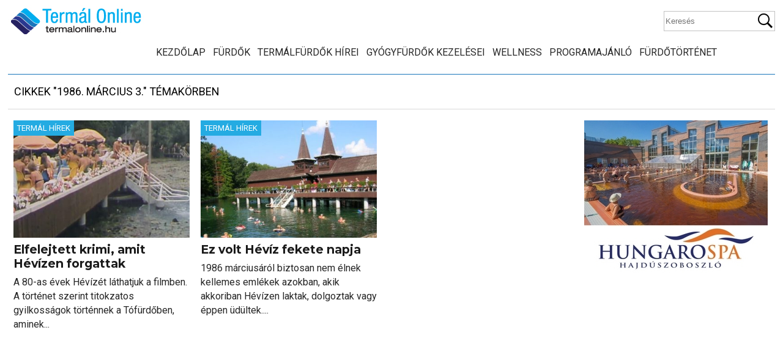

--- FILE ---
content_type: text/html; charset=UTF-8
request_url: https://termalonline.hu/tag/1986-marcius-3
body_size: 12693
content:
<!DOCTYPE html>
<!--[if IE 7 ]><html class="ie ie7" lang="hu"> <![endif]-->
<!--[if IE 8 ]><html class="ie ie8" lang="hu"> <![endif]-->
<!--[if (gte IE 9)|!(IE)]><!--><html lang="hu"> <!--<![endif]-->

<head>
<meta charset="utf-8">
<title>1986. március 3. - Termál Online</title>
 <meta name="viewport" content="width=device-width, initial-scale=1, minimum-scale=1">
 <meta http-equiv="X-UA-Compatible" content="IE=edge,chrome=1">
<meta http-equiv="Content-language" content="hu" />
<meta name="p:domain_verify" content="6e07c484f068e2ae06807117c52a70ee"/>
		<link rel="profile" href="http://gmpg.org/xfn/11" />
        <link rel="shortcut icon" href="https://termalonline.hu/wp-content/themes/termalonline2/images/favico.ico" type="image/x-icon" />
	<link href="https://fonts.googleapis.com/css?family=Roboto:400,700&amp;subset=latin-ext" rel="stylesheet">
	<link href="https://fonts.googleapis.com/css?family=Montserrat:400,700&amp;subset=latin-ext" rel="stylesheet"> 
<link rel="stylesheet" href="https://termalonline.hu/wp-content/themes/termalonline2/style.css" type="text/css" media="screen" />

	<!--[if lt IE 9]>
	<script src="http://html5shim.googlecode.com/svn/trunk/html5.js"></script>
		<link rel="stylesheet" href="ie.css" type="text/css" />
	<![endif]-->
 
		 
<!-- Search Engine Optimization by Rank Math - https://rankmath.com/ -->
<meta name="robots" content="follow, noindex"/>
<meta property="og:locale" content="hu_HU" />
<meta property="og:type" content="article" />
<meta property="og:title" content="1986. március 3. - Termál Online" />
<meta property="og:url" content="https://termalonline.hu/tag/1986-marcius-3" />
<meta property="og:site_name" content="Termál Online" />
<meta property="article:publisher" content="https://www.facebook.com/termalonline/" />
<meta name="twitter:card" content="summary_large_image" />
<meta name="twitter:title" content="1986. március 3. - Termál Online" />
<meta name="twitter:label1" content="Bejegyzések" />
<meta name="twitter:data1" content="2" />
<script type="application/ld+json" class="rank-math-schema">{"@context":"https://schema.org","@graph":[{"@type":"Organization","@id":"https://termalonline.hu/#organization","name":"Term\u00e1l Online","url":"https://termalonline.hu","sameAs":["https://www.facebook.com/termalonline/"],"logo":{"@type":"ImageObject","@id":"https://termalonline.hu/#logo","url":"https://termalonline.hu/wp-content/uploads/2013/06/termalonlinelogo.jpg","contentUrl":"https://termalonline.hu/wp-content/uploads/2013/06/termalonlinelogo.jpg","caption":"Term\u00e1l Online","inLanguage":"hu","width":"160","height":"160"},"openingHours":["Monday,Tuesday,Wednesday,Thursday,Friday,Saturday,Sunday 09:00-17:00"]},{"@type":"WebSite","@id":"https://termalonline.hu/#website","url":"https://termalonline.hu","name":"Term\u00e1l Online","publisher":{"@id":"https://termalonline.hu/#organization"},"inLanguage":"hu"},{"@type":"CollectionPage","@id":"https://termalonline.hu/tag/1986-marcius-3#webpage","url":"https://termalonline.hu/tag/1986-marcius-3","name":"1986. m\u00e1rcius 3. - Term\u00e1l Online","isPartOf":{"@id":"https://termalonline.hu/#website"},"inLanguage":"hu"}]}</script>
<!-- /Rank Math WordPress SEO plugin -->

<link rel="alternate" type="application/rss+xml" title="Termál Online &raquo; hírcsatorna" href="https://termalonline.hu/feed" />
<link rel="alternate" type="application/rss+xml" title="Termál Online &raquo; hozzászólás hírcsatorna" href="https://termalonline.hu/comments/feed" />
<link rel="alternate" type="application/rss+xml" title="Termál Online &raquo; 1986. március 3. címke hírcsatorna" href="https://termalonline.hu/tag/1986-marcius-3/feed" />
<style id='wp-img-auto-sizes-contain-inline-css' type='text/css'>
img:is([sizes=auto i],[sizes^="auto," i]){contain-intrinsic-size:3000px 1500px}
/*# sourceURL=wp-img-auto-sizes-contain-inline-css */
</style>

<link rel='stylesheet' id='tfg_style-css' href='https://termalonline.hu/wp-content/plugins/twitter-facebook-google-plusone-share/tfg_style.css?ver=6.9' type='text/css' media='all' />
<style id='wp-emoji-styles-inline-css' type='text/css'>

	img.wp-smiley, img.emoji {
		display: inline !important;
		border: none !important;
		box-shadow: none !important;
		height: 1em !important;
		width: 1em !important;
		margin: 0 0.07em !important;
		vertical-align: -0.1em !important;
		background: none !important;
		padding: 0 !important;
	}
/*# sourceURL=wp-emoji-styles-inline-css */
</style>
<link rel='stylesheet' id='wp-block-library-css' href='https://termalonline.hu/wp-includes/css/dist/block-library/style.min.css?ver=6.9' type='text/css' media='all' />
<style id='wp-block-list-inline-css' type='text/css'>
ol,ul{box-sizing:border-box}:root :where(.wp-block-list.has-background){padding:1.25em 2.375em}
/*# sourceURL=https://termalonline.hu/wp-includes/blocks/list/style.min.css */
</style>
<style id='global-styles-inline-css' type='text/css'>
:root{--wp--preset--aspect-ratio--square: 1;--wp--preset--aspect-ratio--4-3: 4/3;--wp--preset--aspect-ratio--3-4: 3/4;--wp--preset--aspect-ratio--3-2: 3/2;--wp--preset--aspect-ratio--2-3: 2/3;--wp--preset--aspect-ratio--16-9: 16/9;--wp--preset--aspect-ratio--9-16: 9/16;--wp--preset--color--black: #000000;--wp--preset--color--cyan-bluish-gray: #abb8c3;--wp--preset--color--white: #ffffff;--wp--preset--color--pale-pink: #f78da7;--wp--preset--color--vivid-red: #cf2e2e;--wp--preset--color--luminous-vivid-orange: #ff6900;--wp--preset--color--luminous-vivid-amber: #fcb900;--wp--preset--color--light-green-cyan: #7bdcb5;--wp--preset--color--vivid-green-cyan: #00d084;--wp--preset--color--pale-cyan-blue: #8ed1fc;--wp--preset--color--vivid-cyan-blue: #0693e3;--wp--preset--color--vivid-purple: #9b51e0;--wp--preset--gradient--vivid-cyan-blue-to-vivid-purple: linear-gradient(135deg,rgb(6,147,227) 0%,rgb(155,81,224) 100%);--wp--preset--gradient--light-green-cyan-to-vivid-green-cyan: linear-gradient(135deg,rgb(122,220,180) 0%,rgb(0,208,130) 100%);--wp--preset--gradient--luminous-vivid-amber-to-luminous-vivid-orange: linear-gradient(135deg,rgb(252,185,0) 0%,rgb(255,105,0) 100%);--wp--preset--gradient--luminous-vivid-orange-to-vivid-red: linear-gradient(135deg,rgb(255,105,0) 0%,rgb(207,46,46) 100%);--wp--preset--gradient--very-light-gray-to-cyan-bluish-gray: linear-gradient(135deg,rgb(238,238,238) 0%,rgb(169,184,195) 100%);--wp--preset--gradient--cool-to-warm-spectrum: linear-gradient(135deg,rgb(74,234,220) 0%,rgb(151,120,209) 20%,rgb(207,42,186) 40%,rgb(238,44,130) 60%,rgb(251,105,98) 80%,rgb(254,248,76) 100%);--wp--preset--gradient--blush-light-purple: linear-gradient(135deg,rgb(255,206,236) 0%,rgb(152,150,240) 100%);--wp--preset--gradient--blush-bordeaux: linear-gradient(135deg,rgb(254,205,165) 0%,rgb(254,45,45) 50%,rgb(107,0,62) 100%);--wp--preset--gradient--luminous-dusk: linear-gradient(135deg,rgb(255,203,112) 0%,rgb(199,81,192) 50%,rgb(65,88,208) 100%);--wp--preset--gradient--pale-ocean: linear-gradient(135deg,rgb(255,245,203) 0%,rgb(182,227,212) 50%,rgb(51,167,181) 100%);--wp--preset--gradient--electric-grass: linear-gradient(135deg,rgb(202,248,128) 0%,rgb(113,206,126) 100%);--wp--preset--gradient--midnight: linear-gradient(135deg,rgb(2,3,129) 0%,rgb(40,116,252) 100%);--wp--preset--font-size--small: 13px;--wp--preset--font-size--medium: 20px;--wp--preset--font-size--large: 36px;--wp--preset--font-size--x-large: 42px;--wp--preset--spacing--20: 0.44rem;--wp--preset--spacing--30: 0.67rem;--wp--preset--spacing--40: 1rem;--wp--preset--spacing--50: 1.5rem;--wp--preset--spacing--60: 2.25rem;--wp--preset--spacing--70: 3.38rem;--wp--preset--spacing--80: 5.06rem;--wp--preset--shadow--natural: 6px 6px 9px rgba(0, 0, 0, 0.2);--wp--preset--shadow--deep: 12px 12px 50px rgba(0, 0, 0, 0.4);--wp--preset--shadow--sharp: 6px 6px 0px rgba(0, 0, 0, 0.2);--wp--preset--shadow--outlined: 6px 6px 0px -3px rgb(255, 255, 255), 6px 6px rgb(0, 0, 0);--wp--preset--shadow--crisp: 6px 6px 0px rgb(0, 0, 0);}:where(.is-layout-flex){gap: 0.5em;}:where(.is-layout-grid){gap: 0.5em;}body .is-layout-flex{display: flex;}.is-layout-flex{flex-wrap: wrap;align-items: center;}.is-layout-flex > :is(*, div){margin: 0;}body .is-layout-grid{display: grid;}.is-layout-grid > :is(*, div){margin: 0;}:where(.wp-block-columns.is-layout-flex){gap: 2em;}:where(.wp-block-columns.is-layout-grid){gap: 2em;}:where(.wp-block-post-template.is-layout-flex){gap: 1.25em;}:where(.wp-block-post-template.is-layout-grid){gap: 1.25em;}.has-black-color{color: var(--wp--preset--color--black) !important;}.has-cyan-bluish-gray-color{color: var(--wp--preset--color--cyan-bluish-gray) !important;}.has-white-color{color: var(--wp--preset--color--white) !important;}.has-pale-pink-color{color: var(--wp--preset--color--pale-pink) !important;}.has-vivid-red-color{color: var(--wp--preset--color--vivid-red) !important;}.has-luminous-vivid-orange-color{color: var(--wp--preset--color--luminous-vivid-orange) !important;}.has-luminous-vivid-amber-color{color: var(--wp--preset--color--luminous-vivid-amber) !important;}.has-light-green-cyan-color{color: var(--wp--preset--color--light-green-cyan) !important;}.has-vivid-green-cyan-color{color: var(--wp--preset--color--vivid-green-cyan) !important;}.has-pale-cyan-blue-color{color: var(--wp--preset--color--pale-cyan-blue) !important;}.has-vivid-cyan-blue-color{color: var(--wp--preset--color--vivid-cyan-blue) !important;}.has-vivid-purple-color{color: var(--wp--preset--color--vivid-purple) !important;}.has-black-background-color{background-color: var(--wp--preset--color--black) !important;}.has-cyan-bluish-gray-background-color{background-color: var(--wp--preset--color--cyan-bluish-gray) !important;}.has-white-background-color{background-color: var(--wp--preset--color--white) !important;}.has-pale-pink-background-color{background-color: var(--wp--preset--color--pale-pink) !important;}.has-vivid-red-background-color{background-color: var(--wp--preset--color--vivid-red) !important;}.has-luminous-vivid-orange-background-color{background-color: var(--wp--preset--color--luminous-vivid-orange) !important;}.has-luminous-vivid-amber-background-color{background-color: var(--wp--preset--color--luminous-vivid-amber) !important;}.has-light-green-cyan-background-color{background-color: var(--wp--preset--color--light-green-cyan) !important;}.has-vivid-green-cyan-background-color{background-color: var(--wp--preset--color--vivid-green-cyan) !important;}.has-pale-cyan-blue-background-color{background-color: var(--wp--preset--color--pale-cyan-blue) !important;}.has-vivid-cyan-blue-background-color{background-color: var(--wp--preset--color--vivid-cyan-blue) !important;}.has-vivid-purple-background-color{background-color: var(--wp--preset--color--vivid-purple) !important;}.has-black-border-color{border-color: var(--wp--preset--color--black) !important;}.has-cyan-bluish-gray-border-color{border-color: var(--wp--preset--color--cyan-bluish-gray) !important;}.has-white-border-color{border-color: var(--wp--preset--color--white) !important;}.has-pale-pink-border-color{border-color: var(--wp--preset--color--pale-pink) !important;}.has-vivid-red-border-color{border-color: var(--wp--preset--color--vivid-red) !important;}.has-luminous-vivid-orange-border-color{border-color: var(--wp--preset--color--luminous-vivid-orange) !important;}.has-luminous-vivid-amber-border-color{border-color: var(--wp--preset--color--luminous-vivid-amber) !important;}.has-light-green-cyan-border-color{border-color: var(--wp--preset--color--light-green-cyan) !important;}.has-vivid-green-cyan-border-color{border-color: var(--wp--preset--color--vivid-green-cyan) !important;}.has-pale-cyan-blue-border-color{border-color: var(--wp--preset--color--pale-cyan-blue) !important;}.has-vivid-cyan-blue-border-color{border-color: var(--wp--preset--color--vivid-cyan-blue) !important;}.has-vivid-purple-border-color{border-color: var(--wp--preset--color--vivid-purple) !important;}.has-vivid-cyan-blue-to-vivid-purple-gradient-background{background: var(--wp--preset--gradient--vivid-cyan-blue-to-vivid-purple) !important;}.has-light-green-cyan-to-vivid-green-cyan-gradient-background{background: var(--wp--preset--gradient--light-green-cyan-to-vivid-green-cyan) !important;}.has-luminous-vivid-amber-to-luminous-vivid-orange-gradient-background{background: var(--wp--preset--gradient--luminous-vivid-amber-to-luminous-vivid-orange) !important;}.has-luminous-vivid-orange-to-vivid-red-gradient-background{background: var(--wp--preset--gradient--luminous-vivid-orange-to-vivid-red) !important;}.has-very-light-gray-to-cyan-bluish-gray-gradient-background{background: var(--wp--preset--gradient--very-light-gray-to-cyan-bluish-gray) !important;}.has-cool-to-warm-spectrum-gradient-background{background: var(--wp--preset--gradient--cool-to-warm-spectrum) !important;}.has-blush-light-purple-gradient-background{background: var(--wp--preset--gradient--blush-light-purple) !important;}.has-blush-bordeaux-gradient-background{background: var(--wp--preset--gradient--blush-bordeaux) !important;}.has-luminous-dusk-gradient-background{background: var(--wp--preset--gradient--luminous-dusk) !important;}.has-pale-ocean-gradient-background{background: var(--wp--preset--gradient--pale-ocean) !important;}.has-electric-grass-gradient-background{background: var(--wp--preset--gradient--electric-grass) !important;}.has-midnight-gradient-background{background: var(--wp--preset--gradient--midnight) !important;}.has-small-font-size{font-size: var(--wp--preset--font-size--small) !important;}.has-medium-font-size{font-size: var(--wp--preset--font-size--medium) !important;}.has-large-font-size{font-size: var(--wp--preset--font-size--large) !important;}.has-x-large-font-size{font-size: var(--wp--preset--font-size--x-large) !important;}
/*# sourceURL=global-styles-inline-css */
</style>

<style id='classic-theme-styles-inline-css' type='text/css'>
/*! This file is auto-generated */
.wp-block-button__link{color:#fff;background-color:#32373c;border-radius:9999px;box-shadow:none;text-decoration:none;padding:calc(.667em + 2px) calc(1.333em + 2px);font-size:1.125em}.wp-block-file__button{background:#32373c;color:#fff;text-decoration:none}
/*# sourceURL=/wp-includes/css/classic-themes.min.css */
</style>
<link rel='stylesheet' id='hamburger.css-css' href='https://termalonline.hu/wp-content/plugins/wp-responsive-menu/assets/css/wpr-hamburger.css?ver=3.2.1' type='text/css' media='all' />
<link rel='stylesheet' id='wprmenu.css-css' href='https://termalonline.hu/wp-content/plugins/wp-responsive-menu/assets/css/wprmenu.css?ver=3.2.1' type='text/css' media='all' />
<style id='wprmenu.css-inline-css' type='text/css'>
@media only screen and ( max-width: 768px ) {html body div.wprm-wrapper {overflow: scroll;}#wprmenu_bar {background-image: url();background-size:;background-repeat: ;}#wprmenu_bar {background-color: #0D0D0D;}html body div#mg-wprm-wrap .wpr_submit .icon.icon-search {color: ;}#wprmenu_bar .menu_title,#wprmenu_bar .wprmenu_icon_menu,#wprmenu_bar .menu_title a {color: #F2F2F2;}#wprmenu_bar .menu_title a {font-size: px;font-weight: ;}#mg-wprm-wrap li.menu-item a {font-size: px;text-transform: ;font-weight: ;}#mg-wprm-wrap li.menu-item-has-children ul.sub-menu a {font-size: px;text-transform: ;font-weight: ;}#mg-wprm-wrap li.current-menu-item > a {background: ;}#mg-wprm-wrap li.current-menu-item > a,#mg-wprm-wrap li.current-menu-item span.wprmenu_icon{color:!important;}#mg-wprm-wrap {background-color: #2E2E2E;}.cbp-spmenu-push-toright,.cbp-spmenu-push-toright .mm-slideout {left: 80% ;}.cbp-spmenu-push-toleft {left: -80% ;}#mg-wprm-wrap.cbp-spmenu-right,#mg-wprm-wrap.cbp-spmenu-left,#mg-wprm-wrap.cbp-spmenu-right.custom,#mg-wprm-wrap.cbp-spmenu-left.custom,.cbp-spmenu-vertical {width: 80%;max-width: px;}#mg-wprm-wrap ul#wprmenu_menu_ul li.menu-item a,div#mg-wprm-wrap ul li span.wprmenu_icon {color: #CFCFCF;}#mg-wprm-wrap ul#wprmenu_menu_ul li.menu-item:valid ~ a{color: ;}#mg-wprm-wrap ul#wprmenu_menu_ul li.menu-item a:hover {background: ;color: #606060 !important;}div#mg-wprm-wrap ul>li:hover>span.wprmenu_icon {color: #606060 !important;}.wprmenu_bar .hamburger-inner,.wprmenu_bar .hamburger-inner::before,.wprmenu_bar .hamburger-inner::after {background: #FFFFFF;}.wprmenu_bar .hamburger:hover .hamburger-inner,.wprmenu_bar .hamburger:hover .hamburger-inner::before,.wprmenu_bar .hamburger:hover .hamburger-inner::after {background: ;}div.wprmenu_bar div.hamburger{padding-right: 6px !important;}#wprmenu_menu.left {width:80%;left: -80%;right: auto;}#wprmenu_menu.right {width:80%;right: -80%;left: auto;}.wprmenu_bar .hamburger {float: left;}.wprmenu_bar #custom_menu_icon.hamburger {top: px;left: px;float: left !important;background-color: ;}.nav{ display: none !important; }.wpr_custom_menu #custom_menu_icon {display: block;}html { padding-top: 42px !important; }#wprmenu_bar,#mg-wprm-wrap { display: block; }div#wpadminbar { position: fixed; }}
/*# sourceURL=wprmenu.css-inline-css */
</style>
<link rel='stylesheet' id='wpr_icons-css' href='https://termalonline.hu/wp-content/plugins/wp-responsive-menu/inc/assets/icons/wpr-icons.css?ver=3.2.1' type='text/css' media='all' />
<script type="text/javascript" src="https://termalonline.hu/wp-includes/js/jquery/jquery.min.js?ver=3.7.1" id="jquery-core-js"></script>
<script type="text/javascript" src="https://termalonline.hu/wp-includes/js/jquery/jquery-migrate.min.js?ver=3.4.1" id="jquery-migrate-js"></script>
<script type="text/javascript" src="https://termalonline.hu/wp-content/plugins/wp-responsive-menu/assets/js/modernizr.custom.js?ver=3.2.1" id="modernizr-js"></script>
<script type="text/javascript" src="https://termalonline.hu/wp-content/plugins/wp-responsive-menu/assets/js/touchSwipe.js?ver=3.2.1" id="touchSwipe-js"></script>
<script type="text/javascript" id="wprmenu.js-js-extra">
/* <![CDATA[ */
var wprmenu = {"zooming":"no","from_width":"768","push_width":"","menu_width":"80","parent_click":"","swipe":"yes","enable_overlay":"","wprmenuDemoId":""};
//# sourceURL=wprmenu.js-js-extra
/* ]]> */
</script>
<script type="text/javascript" src="https://termalonline.hu/wp-content/plugins/wp-responsive-menu/assets/js/wprmenu.js?ver=3.2.1" id="wprmenu.js-js"></script>
<link rel="https://api.w.org/" href="https://termalonline.hu/wp-json/" /><link rel="alternate" title="JSON" type="application/json" href="https://termalonline.hu/wp-json/wp/v2/tags/2491" /><link rel="EditURI" type="application/rsd+xml" title="RSD" href="https://termalonline.hu/xmlrpc.php?rsd" />
<meta name="generator" content="WordPress 6.9" />


<!-- Facebook Like Thumbnail -->
<link rel="image_src" href="https://termalonline.hu/wp-content/uploads/2018/05/rutinmunka-heviz10.jpg" />
<!-- End Facebook Like Thumbnail -->


		<link rel="stylesheet" type="text/css" href="https://termalonline.hu/wp-content/themes/termalonline2/fancybox/jquery.fancybox-1.3.4.css" media="screen" />
<script type="text/javascript" src="https://termalonline.hu/wp-content/themes/termalonline2/fancybox/jquery.fancybox-1.3.4.pack.js"></script> 
       <script src="https://termalonline.hu/wp-content/themes/termalonline2/js/jquery.bxslider.min.js" type="text/javascript"></script>
	   <script src="https://termalonline.hu/wp-content/themes/termalonline2/js/jquery.fitvids.js" type="text/javascript"></script>
	   <script type="text/javascript" src="https://termalonline.hu/wp-content/themes/termalonline2/js/jquery.sticky.js"></script>

	   <script src="https://termalonline.hu/wp-content/themes/termalonline2/js/script.js" type="text/javascript"></script>

	   
	<script>
var trackOutboundLink = function(url) {
   ga('send', 'event', 'outbound', 'click', url, {'hitCallback':
     function () {
     document.location = url;
     }
   });
}
</script>   
	   
<script>
  (function(i,s,o,g,r,a,m){i['GoogleAnalyticsObject']=r;i[r]=i[r]||function(){
  (i[r].q=i[r].q||[]).push(arguments)},i[r].l=1*new Date();a=s.createElement(o),
  m=s.getElementsByTagName(o)[0];a.async=1;a.src=g;m.parentNode.insertBefore(a,m)
  })(window,document,'script','//www.google-analytics.com/analytics.js','ga');

  ga('create', 'UA-30678255-1', 'auto');
  ga('send', 'pageview');

</script>
	   
<!-- Google tag (gtag.js) --> <script async src="https://www.googletagmanager.com/gtag/js?id=G-7S0RLXPMYL"></script> <script> window.dataLayer = window.dataLayer || []; function gtag(){dataLayer.push(arguments);} gtag('js', new Date()); gtag('config', 'G-7S0RLXPMYL'); </script>
		
	</head>
	<body class="archive tag tag-1986-marcius-3 tag-2491 wp-theme-termalonline2">
<div id="fb-root"></div>
<script>(function(d, s, id) {
  var js, fjs = d.getElementsByTagName(s)[0];
  if (d.getElementById(id)) return;
  js = d.createElement(s); js.id = id;
  js.src = "//connect.facebook.net/hu_HU/sdk.js#xfbml=1&version=v2.4&appId=596907793669854";
  fjs.parentNode.insertBefore(js, fjs);
}(document, 'script', 'facebook-jssdk'));</script>
	
	
<div style="position:fixed;top:0px;left:0px;margin:0;padding:2px 8px;background-color:#FA6600;color:#fff;font-size:14px;z-index:999999;display:none;" id="curr_size"></div>	
	
 <div id="wrapper">

    <header class="row header fixed">
        <a href="https://termalonline.hu" class="logo" title="Termál Online">
		<img src="https://termalonline.hu/wp-content/themes/termalonline2/images/logo.jpg" alt="Termál Online"/></a>
         <div class="search">
    <form method="get" id="searchform" action="https://termalonline.hu">
        <fieldset>
            <input name="s" type="text" placeholder="Keresés"/>
            <button type="submit">Keresés</button>
        </fieldset>
    </form>
</div>  
		 <div class="nav"><ul id="menu-navigation" class="mainmenu"><li id="menu-item-59" class="menu-item menu-item-type-custom menu-item-object-custom menu-item-home menu-item-59"><a href="https://termalonline.hu/">Kezdőlap</a></li>
<li id="menu-item-329" class="menu-item menu-item-type-custom menu-item-object-custom menu-item-329"><a href="/furdok">Fürdők</a></li>
<li id="menu-item-121" class="menu-item menu-item-type-taxonomy menu-item-object-category menu-item-121"><a href="https://termalonline.hu/category/termal-hirek">Termálfürdők hírei</a></li>
<li id="menu-item-124" class="menu-item menu-item-type-taxonomy menu-item-object-category menu-item-124"><a href="https://termalonline.hu/category/gyogykezelesek">Gyógyfürdők kezelései</a></li>
<li id="menu-item-125" class="menu-item menu-item-type-taxonomy menu-item-object-category menu-item-125"><a href="https://termalonline.hu/category/wellness-hirek">Wellness</a></li>
<li id="menu-item-17116" class="menu-item menu-item-type-taxonomy menu-item-object-category menu-item-17116"><a href="https://termalonline.hu/category/programajanlo">Programajánló</a></li>
<li id="menu-item-49049" class="menu-item menu-item-type-taxonomy menu-item-object-category menu-item-49049"><a href="https://termalonline.hu/category/furdotortenet">Fürdőtörténet</a></li>
</ul></div>
 

	</header>

 <div id="container" class="row">


<div class="frame">
<div class="content-title">

                    Cikkek &quot;1986. március 3.&quot; témakörben        </div>

<div class="content">


<div id="f4">

            <div class="block one-third">	

		<a href="https://termalonline.hu/termal-hirek/elfelejtett-krimi-amit-hevizen-forgattak" title="Elfelejtett krimi, amit Hévízen forgattak" class="thumbnail">
			<img width="390" height="260" src="https://termalonline.hu/wp-content/uploads/2018/05/rutinmunka-heviz10-390x260.jpg" class="attachment-thumbnail size-thumbnail wp-post-image" alt="Elfelejtett krimi, amit Hévízen forgattak" decoding="async" fetchpriority="high" />			<span class="itemtag tagcolor termal-hirek">Termál Hírek</span>		</a>
		<a href="https://termalonline.hu/termal-hirek/elfelejtett-krimi-amit-hevizen-forgattak" title="Elfelejtett krimi, amit Hévízen forgattak">
		<div class="block-text"> 
		<h4>Elfelejtett krimi, amit Hévízen forgattak</h4>
		<p>A 80-as évek Hévízét láthatjuk a filmben. A történet szerint titokzatos gyilkosságok történnek a Tófürdőben, aminek...</p>
		</div>
		</a>
	
   </div>
            <div class="block one-third">	

		<a href="https://termalonline.hu/termal-hirek/ez-volt-heviz-fekete-napja" title="Ez volt Hévíz fekete napja" class="thumbnail">
			<img width="390" height="260" src="https://termalonline.hu/wp-content/uploads/2015/03/hevizregitofurdo-390x260.jpg" class="attachment-thumbnail size-thumbnail wp-post-image" alt="Ez volt Hévíz fekete napja" decoding="async" />			<span class="itemtag tagcolor termal-hirek">Termál Hírek</span>		</a>
		<a href="https://termalonline.hu/termal-hirek/ez-volt-heviz-fekete-napja" title="Ez volt Hévíz fekete napja">
		<div class="block-text"> 
		<h4>Ez volt Hévíz fekete napja</h4>
		<p>1986 márciusáról biztosan nem élnek kellemes emlékek azokban, akik akkoriban Hévízen laktak, dolgoztak vagy éppen üdültek....</p>
		</div>
		</a>
	
   </div>
    	
		
	

</div>
</div><!-- /content -->
<div class="sidebar">


	



<!--
<div class="ad_300"></div>
-->



<div id="simpleimage-48" class="widget widget_simpleimage">

	<p class="simple-image">
		<a href="https://hungarospa.hu/" target="_blank"><img width="300" height="250" src="https://termalonline.hu/wp-content/uploads/2016/11/hungarospagyogyf300250.jpg" class="attachment-full size-full" alt="" decoding="async" loading="lazy" /></a>	</p>


</div><div id="custom_html-6" class="widget_text widget widget_custom_html"><h2 class="widgettitle">Hirdetés</h2>
<div class="textwidget custom-html-widget"><script async src="https://pagead2.googlesyndication.com/pagead/js/adsbygoogle.js?client=ca-pub-9289220409406844"
     crossorigin="anonymous"></script>
<!-- Oldalsáv-négyzet -->
<ins class="adsbygoogle"
     style="display:block"
     data-ad-client="ca-pub-9289220409406844"
     data-ad-slot="1372505854"
     data-ad-format="auto"
     data-full-width-responsive="true"></ins>
<script>
     (adsbygoogle = window.adsbygoogle || []).push({});
</script></div></div><div id="simpleimage-46" class="widget widget_simpleimage">

	<p class="simple-image">
		<a href="https://zkf.hu/" target="_blank"><img width="300" height="300" src="https://termalonline.hu/wp-content/uploads/2025/03/zalakaros-medence-kiskep.jpg" class="attachment-full size-full" alt="Zalakaros medence" decoding="async" loading="lazy" srcset="https://termalonline.hu/wp-content/uploads/2025/03/zalakaros-medence-kiskep.jpg 300w, https://termalonline.hu/wp-content/uploads/2025/03/zalakaros-medence-kiskep-50x50.jpg 50w" sizes="auto, (max-width: 300px) 100vw, 300px" /></a>	</p>


</div><div id="custom_html-10" class="widget_text widget widget_custom_html"><h2 class="widgettitle">Hirdetés</h2>
<div class="textwidget custom-html-widget"><script async src="https://pagead2.googlesyndication.com/pagead/js/adsbygoogle.js?client=ca-pub-9289220409406844"
     crossorigin="anonymous"></script>
<!-- Oldalsáv -->
<ins class="adsbygoogle"
     style="display:inline-block;width:300px;height:600px"
     data-ad-client="ca-pub-9289220409406844"
     data-ad-slot="9358161817"></ins>
<script>
     (adsbygoogle = window.adsbygoogle || []).push({});
</script></div></div><div id="custom_html-12" class="widget_text widget widget_custom_html"><h2 class="widgettitle">Hirdetés</h2>
<div class="textwidget custom-html-widget"><script async src="https://pagead2.googlesyndication.com/pagead/js/adsbygoogle.js?client=ca-pub-9289220409406844"
     crossorigin="anonymous"></script>
<!-- Oldalsáv 2 -->
<ins class="adsbygoogle"
     style="display:inline-block;width:300px;height:600px"
     data-ad-client="ca-pub-9289220409406844"
     data-ad-slot="4165413786"></ins>
<script>
     (adsbygoogle = window.adsbygoogle || []).push({});
</script></div></div>


 
 
  
 
 
 
 


<div class="side-block">
<div class="fb-page" data-href="https://www.facebook.com/termalonline" data-width="305" data-height="495" data-small-header="false" data-adapt-container-width="true" data-hide-cover="false" data-show-facepile="true" data-show-posts="true"><div class="fb-xfbml-parse-ignore"><blockquote cite="https://www.facebook.com/termalonline"><a href="https://www.facebook.com/termalonline">Termál Online</a></blockquote></div></div>

</div>
 
</div><!-- /sidebar --></div><!-- /frame -->

 </div><!-- /Container row -->

     <div class="row footer">
  <div class="frame">  
	<div class="footer-block f1">
	<a href="https://termalonline.hu" class="footer-logo" title="Termál Online">
		<img src="https://termalonline.hu/wp-content/themes/termalonline2/images/footer-logo.png" alt="Termál Online"/></a>
	
	<a href="http://termalonline.hu/feed" title="termál online rss hírforrás" class="rss"><img src="https://termalonline.hu/wp-content/themes/termalonline2/images/rss-icon.png"/>RSS</a>	
	
	<div class="mc">
<ul class="wp-block-list">
<li><strong>Érdekes termálfürdős cikkek:</strong></li>



<li><a href="https://termalonline.hu/termal-hirek/cserkeszolo-sokfele-panaszt-enyhit-az-aranybarna-gyogyviz">Cserkeszőlői gyógyvíz hatása</a></li>



<li><a href="https://termalonline.hu/gyogykezelesek/csisztai-gyogyviz-hatasa">Csisztai gyógyvíz</a></li>



<li><a href="https://termalonline.hu/termal-hirek/dunantuli-termalfurdok-gyogyfurdok">Dunántúli gyógyfürdők</a></li>



<li><a href="https://termalonline.hu/gyogykezelesek/kardiologiai-betegsegek-es-a-gyogyfurdozes-strandolas">Fürdőkezelések, gyógyfürdőzés szívbetegségeknél</a></li>



<li><a href="https://termalonline.hu/termal-hirek/5-csaladbarat-elmenyfurdo">Gyerekbarát termálfürdők</a></li>



<li><a href="https://termalonline.hu/termal-hirek/11-betegseg-amelynel-hatekony-lehet-a-gyulai-gyogyviz">Gyulai gyógyvíz kedvező hatásai</a></li>



<li><a href="https://termalonline.hu/termal-hirek/nehany-hazai-termalfurdonek-gyulladascsokkento-hatasu-gyogyvize-van">Gyulladáscsökkentő gyógyvíz</a></li>



<li><a href="https://termalonline.hu/termal-hirek/magyarorszagi-gyogyfurdok-listaja">Gyógyfürdők, termálfürdők Magyarországon</a></li>



<li><a href="https://termalonline.hu/gyogykezelesek/furdogyogyaszati-kezelesek-es-a-bechterew-kor">Gyógyfürdőzés Bechterew-kór esetén</a></li>



<li><a href="https://termalonline.hu/gyogykezelesek/izuleti-fajdalomra-gyogyfurdo">Gyógyfürdő ízületi problémákra</a></li>



<li><a href="https://termalonline.hu/gyogykezelesek/gyogymasszazs-hatasa">Gyógymasszázs hatása</a></li>



<li><a href="https://termalonline.hu/gyogykezelesek/hajduszoboszloi-gyogyviz-gyogyhatas">Hajdúszoboszlói gyógyvíz</a></li>



<li><a href="https://termalonline.hu/gyogykezelesek/jegszauna-hatasa">Jégszauna hatása</a></li>



<li><a href="https://termalonline.hu/gyogykezelesek/salvus-gyogyviz-haromfelekeppen-hatasos">Salvus víz hatása</a></li>



<li><a href="https://termalonline.hu/wellness-hirek/minden-amit-svedmasszazsrol-tudni-kell">Tudnivalók a svédmasszázsról</a></li>



<li><a href="https://termalonline.hu/gyogykezelesek/zalakarosi-gyogyviz-hatasa">Zalakarosi gyógyvíz</a></li>
</ul>
</div>	
	

	</div>
	
	<div class="footer-block">

<ul class="wp-block-list">
<li>Gyógyfürdők és gyógyvizek megyék szerint</li>



<li><a href="https://termalonline.hu/termal-hirek/baranya-megye-gyogyfurdok-gyogyvizek" data-type="link" data-id="https://termalonline.hu/termal-hirek/baranya-megye-gyogyfurdok-gyogyvizek">Baranya gyógyfürdői és gyógyvizei</a></li>



<li><a href="https://termalonline.hu/termal-hirek/bacs-kiskun-megye-gyogyfurdoi-es-gyogyvizei" target="_blank" rel="noreferrer noopener">Bács-Kiskun megye gyógyfürdői és gyógyvizei</a></li>



<li><a href="https://termalonline.hu/termal-hirek/bekes-megye-gyogyfurdoi-gyogyvizei" data-type="URL" data-id="https://termalonline.hu/termal-hirek/bekes-megye-gyogyfurdoi-gyogyvizei" target="_blank" rel="noreferrer noopener">Békés megye gyógyfürdői és gyógyvizei</a></li>



<li><a href="https://termalonline.hu/termal-hirek/borsod-abauj-zemplen-gyogyfurdoi-es-gyogyvizei" data-type="URL" data-id="https://termalonline.hu/termal-hirek/borsod-abauj-zemplen-gyogyfurdoi-es-gyogyvizei">Borsod-Abaúj-Zemplén megye gyógyfürdői és gyógyvizei</a></li>



<li><a href="https://termalonline.hu/termal-hirek/budapest-gyogyfurdok-gyogyvizek" data-type="URL" data-id="https://termalonline.hu/termal-hirek/budapest-gyogyfurdok-gyogyvizek">Budapest gyógyfürdői és gyógyvizei</a></li>



<li><a href="https://termalonline.hu/termal-hirek/csongrad-csanad-megye-gyogyfurdoi-gyogyvizei" data-type="URL" data-id="https://termalonline.hu/termal-hirek/csongrad-csanad-megye-gyogyfurdoi-gyogyvizei">Csongrád-Csanád megye gyógyfürdői és gyógyvizei</a></li>



<li><a href="https://termalonline.hu/termal-hirek/fejer-megye-gyogyfurdo-gyogyvizei" data-type="URL" data-id="https://termalonline.hu/termal-hirek/fejer-megye-gyogyfurdo-gyogyvizei">Fejér megye gyógyfürdője és gyógyvizei</a></li>



<li><a href="https://termalonline.hu/termal-hirek/gyor-moson-sopron-gyogyfurdoi-gyogyvizei">Győr-Moson-Sopron gyógyfürdői és gyógyvizei</a></li>



<li><a href="https://termalonline.hu/termal-hirek/hajdu-bihar-megye-gyogyfurdoi-es-gyogyvizei" data-type="URL" data-id="https://termalonline.hu/termal-hirek/hajdu-bihar-megye-gyogyfurdoi-es-gyogyvizei">Hajdú-Bihar megye gyógyfürdői és gyógyvizei</a></li>



<li><a href="https://termalonline.hu/termal-hirek/heves-megye-gyogyfurdoi-es-gyogyvizei" data-type="URL" data-id="https://termalonline.hu/termal-hirek/heves-megye-gyogyfurdoi-es-gyogyvizei">Heves megye gyógyfürdői és gyógyvizei</a></li>



<li><a href="https://termalonline.hu/termal-hirek/jasz-nagykun-szolnok-gyogyfurdoi-gyogyvizei" data-type="URL" data-id="https://termalonline.hu/termal-hirek/jasz-nagykun-szolnok-gyogyfurdoi-gyogyvizei">Jász-Nagykun-Szolnok gyógyfürdői és gyógyvizei</a></li>



<li><a href="https://termalonline.hu/termal-hirek/komarom-esztergom-megye-gyogyfurdo-gyogyvizek" data-type="URL" data-id="https://termalonline.hu/termal-hirek/komarom-esztergom-megye-gyogyfurdo-gyogyvizek" target="_blank" rel="noreferrer noopener">Komárom-Esztergom gyógyfürdője és gyógyvizei</a></li>



<li><a href="https://termalonline.hu/termal-hirek/pest-megye-gyogyfurdoi-es-gyogyvizei">Pest megye gyógyfürdői és gyógyvizei</a></li>



<li><a href="https://termalonline.hu/termal-hirek/szabolcs-szatmar-bereg-gyogyfurdoi-es-gyogyvizei" data-type="URL" data-id="https://termalonline.hu/termal-hirek/szabolcs-szatmar-bereg-gyogyfurdoi-es-gyogyvizei">Szabolcs-Szatmár-Bereg gyógyfürdői és gyógyvizei</a></li>



<li><a href="https://termalonline.hu/termal-hirek/somogy-megye-gyogyfurdoi-gyogyvizei" data-type="URL" data-id="https://termalonline.hu/termal-hirek/somogy-megye-gyogyfurdoi-gyogyvizei">Somogy megye gyógyfürdői és gyógyvizei</a></li>



<li><a href="https://termalonline.hu/termal-hirek/tolna-megye-gyogyfurdok-gyogyvizek" data-type="URL" data-id="https://termalonline.hu/termal-hirek/tolna-megye-gyogyfurdok-gyogyvizek">Tolna megye gyógyfürdői és gyógyvizei</a></li>



<li><a href="https://termalonline.hu/termal-hirek/vas-megye-gyogyfurdok-gyogyvizek" data-type="URL" data-id="https://termalonline.hu/termal-hirek/vas-megye-gyogyfurdok-gyogyvizek">Vas megye gyógyfürdői és gyógyvizei</a></li>



<li><a href="https://termalonline.hu/termal-hirek/veszprem-megyei-gyogyfurdoi-es-gyogyvize" data-type="link" data-id="https://termalonline.hu/termal-hirek/veszprem-megyei-gyogyfurdoi-es-gyogyvize">Veszprém megye gyógyfürdői és gyógyvize</a></li>



<li><a href="https://termalonline.hu/termal-hirek/zala-megye-gyogyfurdok-gyogyvizek" data-type="URL" data-id="https://termalonline.hu/termal-hirek/zala-megye-gyogyfurdok-gyogyvizek">Zala megye gyógyfürdői és gyógyvizei</a></li>
</ul>
	</div>

	<div class="footer-block block3">
		<h3>Címkék</h3>
<p class="tag-cloud"><a href="https://termalonline.hu/tag/balaton" class="tag-cloud-link tag-link-277 tag-link-position-1" style="font-size: 13.086206896552pt;" aria-label="Balaton (127 elem)">Balaton</a>
<a href="https://termalonline.hu/tag/budapest" class="tag-cloud-link tag-link-57 tag-link-position-2" style="font-size: 12.51724137931pt;" aria-label="Budapest (119 elem)">Budapest</a>
<a href="https://termalonline.hu/tag/budapest-gyogyfurdoi-es-hevizei-zrt" class="tag-cloud-link tag-link-2183 tag-link-position-3" style="font-size: 16.689655172414pt;" aria-label="Budapest Gyógyfürdői és Hévizei Zrt. (199 elem)">Budapest Gyógyfürdői és Hévizei Zrt.</a>
<a href="https://termalonline.hu/tag/budapesti-furdok" class="tag-cloud-link tag-link-1451 tag-link-position-4" style="font-size: 11.189655172414pt;" aria-label="budapesti fürdők (101 elem)">budapesti fürdők</a>
<a href="https://termalonline.hu/tag/bukfurdo" class="tag-cloud-link tag-link-55 tag-link-position-5" style="font-size: 16.120689655172pt;" aria-label="Bükfürdő (186 elem)">Bükfürdő</a>
<a href="https://termalonline.hu/tag/debrecen" class="tag-cloud-link tag-link-154 tag-link-position-6" style="font-size: 11.758620689655pt;" aria-label="Debrecen (109 elem)">Debrecen</a>
<a href="https://termalonline.hu/tag/furdofejlesztes" class="tag-cloud-link tag-link-424 tag-link-position-7" style="font-size: 22pt;" aria-label="fürdőfejlesztés (376 elem)">fürdőfejlesztés</a>
<a href="https://termalonline.hu/tag/furdofejlesztesek" class="tag-cloud-link tag-link-2128 tag-link-position-8" style="font-size: 11.568965517241pt;" aria-label="fürdőfejlesztések (105 elem)">fürdőfejlesztések</a>
<a href="https://termalonline.hu/tag/furdonyitas" class="tag-cloud-link tag-link-4789 tag-link-position-9" style="font-size: 16.5pt;" aria-label="fürdőnyitás (194 elem)">fürdőnyitás</a>
<a href="https://termalonline.hu/tag/furdos-hirek" class="tag-cloud-link tag-link-6108 tag-link-position-10" style="font-size: 16.120689655172pt;" aria-label="fürdős hírek (185 elem)">fürdős hírek</a>
<a href="https://termalonline.hu/tag/furdotipp" class="tag-cloud-link tag-link-4576 tag-link-position-11" style="font-size: 16.879310344828pt;" aria-label="fürdőtipp (201 elem)">fürdőtipp</a>
<a href="https://termalonline.hu/tag/gyogyfurdo-2" class="tag-cloud-link tag-link-71 tag-link-position-12" style="font-size: 14.603448275862pt;" aria-label="gyógyfürdő (153 elem)">gyógyfürdő</a>
<a href="https://termalonline.hu/tag/gyogyfurdok" class="tag-cloud-link tag-link-141 tag-link-position-13" style="font-size: 16.310344827586pt;" aria-label="gyógyfürdők (189 elem)">gyógyfürdők</a>
<a href="https://termalonline.hu/tag/gyogyviz" class="tag-cloud-link tag-link-13 tag-link-position-14" style="font-size: 13.655172413793pt;" aria-label="gyógyviz (137 elem)">gyógyviz</a>
<a href="https://termalonline.hu/tag/gyogyvizek" class="tag-cloud-link tag-link-1491 tag-link-position-15" style="font-size: 13.465517241379pt;" aria-label="gyógyvizek (134 elem)">gyógyvizek</a>
<a href="https://termalonline.hu/tag/gyogyvizek-hatasa" class="tag-cloud-link tag-link-1774 tag-link-position-16" style="font-size: 11pt;" aria-label="gyógyvizek hatása (100 elem)">gyógyvizek hatása</a>
<a href="https://termalonline.hu/tag/gyogyvizes-furdo" class="tag-cloud-link tag-link-5601 tag-link-position-17" style="font-size: 14.413793103448pt;" aria-label="gyógyvizes fürdő (151 elem)">gyógyvizes fürdő</a>
<a href="https://termalonline.hu/tag/hajdu-bihar-megye" class="tag-cloud-link tag-link-4676 tag-link-position-18" style="font-size: 14.413793103448pt;" aria-label="Hajdú-Bihar megye (152 elem)">Hajdú-Bihar megye</a>
<a href="https://termalonline.hu/tag/hajduszoboszlo" class="tag-cloud-link tag-link-58 tag-link-position-19" style="font-size: 17.827586206897pt;" aria-label="Hajdúszoboszló (230 elem)">Hajdúszoboszló</a>
<a href="https://termalonline.hu/tag/hungarospa" class="tag-cloud-link tag-link-98 tag-link-position-20" style="font-size: 12.706896551724pt;" aria-label="Hungarospa (122 elem)">Hungarospa</a>
<a href="https://termalonline.hu/tag/heviz" class="tag-cloud-link tag-link-21 tag-link-position-21" style="font-size: 20.862068965517pt;" aria-label="Hévíz (331 elem)">Hévíz</a>
<a href="https://termalonline.hu/tag/jasz-nagykun-szolnok-megye" class="tag-cloud-link tag-link-2676 tag-link-position-22" style="font-size: 12.896551724138pt;" aria-label="Jász-Nagykun-Szolnok megye (126 elem)">Jász-Nagykun-Szolnok megye</a>
<a href="https://termalonline.hu/tag/koronavirus" class="tag-cloud-link tag-link-6039 tag-link-position-23" style="font-size: 17.068965517241pt;" aria-label="koronavírus (207 elem)">koronavírus</a>
<a href="https://termalonline.hu/tag/somogy-megye" class="tag-cloud-link tag-link-443 tag-link-position-24" style="font-size: 13.465517241379pt;" aria-label="Somogy megye (135 elem)">Somogy megye</a>
<a href="https://termalonline.hu/tag/strandnyitas" class="tag-cloud-link tag-link-4725 tag-link-position-25" style="font-size: 11.568965517241pt;" aria-label="strandnyitás (107 elem)">strandnyitás</a>
<a href="https://termalonline.hu/tag/sarvar" class="tag-cloud-link tag-link-22 tag-link-position-26" style="font-size: 11.948275862069pt;" aria-label="Sárvár (110 elem)">Sárvár</a>
<a href="https://termalonline.hu/tag/termalfurdo-2" class="tag-cloud-link tag-link-104 tag-link-position-27" style="font-size: 18.775862068966pt;" aria-label="termálfürdő (259 elem)">termálfürdő</a>
<a href="https://termalonline.hu/tag/termalfurdok-2" class="tag-cloud-link tag-link-140 tag-link-position-28" style="font-size: 16.689655172414pt;" aria-label="termálfürdők (199 elem)">termálfürdők</a>
<a href="https://termalonline.hu/tag/zalakaros" class="tag-cloud-link tag-link-16 tag-link-position-29" style="font-size: 17.637931034483pt;" aria-label="Zalakaros (225 elem)">Zalakaros</a>
<a href="https://termalonline.hu/tag/ujranyitas" class="tag-cloud-link tag-link-4647 tag-link-position-30" style="font-size: 14.034482758621pt;" aria-label="újranyitás (143 elem)">újranyitás</a></p>
	</div>
	
<div id="footer-bottom">
<div class="menu"><ul id="menu-footer-menu" class=""><li id="menu-item-3346" class="menu-item menu-item-type-post_type menu-item-object-page menu-item-3346"><a href="https://termalonline.hu/latogatottsag">Látogatottság</a></li>
<li id="menu-item-3050" class="menu-item menu-item-type-post_type menu-item-object-page menu-item-3050"><a href="https://termalonline.hu/impresszum">Impresszum</a></li>
<li id="menu-item-16774" class="menu-item menu-item-type-post_type menu-item-object-page menu-item-16774"><a href="https://termalonline.hu/szerzoi-jog">Szerzői jog</a></li>
<li id="menu-item-37637" class="menu-item menu-item-type-custom menu-item-object-custom menu-item-37637"><a href="https://termalonline.hu/ejszakai-furdozesek-2019-ben">Éjszakai fürdőzések</a></li>
<li id="menu-item-53519" class="menu-item menu-item-type-custom menu-item-object-custom menu-item-53519"><a href="https://termalonline.hu/termal-hirek/balaton-kozeli-termalfurdok-rossz-ido-esetere">Balaton-közeli termálfürdők</a></li>
<li id="menu-item-45622" class="menu-item menu-item-type-custom menu-item-object-custom menu-item-45622"><a href="https://termalonline.hu/category/akciofigyelo">Fürdős akciók</a></li>
<li id="menu-item-36231" class="menu-item menu-item-type-custom menu-item-object-custom menu-item-36231"><a href="https://termalonline.hu/furdok/agard-termalfurdo">Agárdi Termálfürdő</a></li>
<li id="menu-item-36232" class="menu-item menu-item-type-custom menu-item-object-custom menu-item-36232"><a href="https://termalonline.hu/furdok/szeged-anna-gyogyfurdo">Anna Gyógyfürdő</a></li>
<li id="menu-item-41339" class="menu-item menu-item-type-custom menu-item-object-custom menu-item-41339"><a href="https://termalonline.hu/furdok/kisvarda-termalfurdo-varfurdo">Aquacinema fürdő</a></li>
<li id="menu-item-43974" class="menu-item menu-item-type-custom menu-item-object-custom menu-item-43974"><a href="https://termalonline.hu/furdok/debrecen-aquaticum-elmeny-es-termalfurdo">Aquaticum Debrecen</a></li>
<li id="menu-item-43975" class="menu-item menu-item-type-custom menu-item-object-custom menu-item-43975"><a href="https://termalonline.hu/furdok/babolna-strand-es-termalfurdo">Bábolnai Termálfürdő</a></li>
<li id="menu-item-35143" class="menu-item menu-item-type-custom menu-item-object-custom menu-item-35143"><a href="https://termalonline.hu/furdok/berekfurdo">Berekfürdői Gyógyfürdő</a></li>
<li id="menu-item-43976" class="menu-item menu-item-type-custom menu-item-object-custom menu-item-43976"><a href="https://termalonline.hu/furdok/hajduboszormeny-bocskai-strand-es-gyogyfurdo">Bocskai Gyógyfürdő</a></li>
<li id="menu-item-36233" class="menu-item menu-item-type-custom menu-item-object-custom menu-item-36233"><a href="https://termalonline.hu/furdok/bogacs-termalfurdo">Bogácsi Gyógyfürdő</a></li>
<li id="menu-item-43978" class="menu-item menu-item-type-custom menu-item-object-custom menu-item-43978"><a href="https://termalonline.hu/furdok/bonyhadi-termalfurdo">Bonyhádi Termálfürdő</a></li>
<li id="menu-item-43977" class="menu-item menu-item-type-custom menu-item-object-custom menu-item-43977"><a href="https://termalonline.hu/furdok/borgata-termalfurdo">Borgátai Termálfürdő</a></li>
<li id="menu-item-41340" class="menu-item menu-item-type-custom menu-item-object-custom menu-item-41340"><a href="https://termalonline.hu/furdok/komarom-gyogyfurdo">Brigetio Gyógyfürdő</a></li>
<li id="menu-item-43979" class="menu-item menu-item-type-custom menu-item-object-custom menu-item-43979"><a href="https://termalonline.hu/furdok/bukfurdo">Bükfürdő</a></li>
<li id="menu-item-43980" class="menu-item menu-item-type-custom menu-item-object-custom menu-item-43980"><a href="https://termalonline.hu/furdok/bukkszek-gyogy-es-strandfurdo">Bükkszékfürdő</a></li>
<li id="menu-item-41341" class="menu-item menu-item-type-custom menu-item-object-custom menu-item-41341"><a href="https://termalonline.hu/furdok/cegled-gyogy-es-strandfurdo">Ceglédi Gyógyfürdő</a></li>
<li id="menu-item-36234" class="menu-item menu-item-type-custom menu-item-object-custom menu-item-36234"><a href="https://termalonline.hu/furdok/cserkeszolo-gyogy-es-strandfurdo">Cserkeszőlő Fürdő</a></li>
<li id="menu-item-35150" class="menu-item menu-item-type-custom menu-item-object-custom menu-item-35150"><a href="https://termalonline.hu/furdok/buzsak-csiszta-furdo">Csiszta Fürdő</a></li>
<li id="menu-item-43981" class="menu-item menu-item-type-custom menu-item-object-custom menu-item-43981"><a href="https://termalonline.hu/furdok/eger-termalfurdo">Egri Termálfürdő</a></li>
<li id="menu-item-43982" class="menu-item menu-item-type-custom menu-item-object-custom menu-item-43982"><a href="https://termalonline.hu/furdok/god-termalfurdo">Gödi Termálfürdő</a></li>
<li id="menu-item-36235" class="menu-item menu-item-type-custom menu-item-object-custom menu-item-36235"><a href="https://termalonline.hu/furdok/gyula-varfurdo">Gyulai Várfürdő</a></li>
<li id="menu-item-43983" class="menu-item menu-item-type-custom menu-item-object-custom menu-item-43983"><a href="https://termalonline.hu/furdok/mako-hagymatikum-gyogyfurdo">Hagymatikum</a></li>
<li id="menu-item-35147" class="menu-item menu-item-type-custom menu-item-object-custom menu-item-35147"><a href="https://termalonline.hu/furdok/hajdunanas-gyogyfurdo">Hajdúnánási Gyógyfürdő</a></li>
<li id="menu-item-43984" class="menu-item menu-item-type-custom menu-item-object-custom menu-item-43984"><a href="https://termalonline.hu/furdok/hegyko-sara-termalfurdo">Hegykői Termálfürdő</a></li>
<li id="menu-item-44288" class="menu-item menu-item-type-custom menu-item-object-custom menu-item-44288"><a href="https://termalonline.hu/furdok/heviz-tofurdo">Hévízi Tófürdő</a></li>
<li id="menu-item-43985" class="menu-item menu-item-type-custom menu-item-object-custom menu-item-43985"><a href="https://termalonline.hu/furdok/hajduszoboszlo-hungarospa">Hungarospa</a></li>
<li id="menu-item-35148" class="menu-item menu-item-type-custom menu-item-object-custom menu-item-35148"><a href="https://termalonline.hu/furdok/igal-termalfurdo">Igali Gyógyfürdő</a></li>
<li id="menu-item-36236" class="menu-item menu-item-type-custom menu-item-object-custom menu-item-36236"><a href="https://termalonline.hu/furdok/kiskunmajsa-jonathermal-furdo">Jonathermál</a></li>
<li id="menu-item-43987" class="menu-item menu-item-type-custom menu-item-object-custom menu-item-43987"><a href="https://termalonline.hu/furdok/balmazujvaros-termalfurdo">Kamilla Gyógyfürdő</a></li>
<li id="menu-item-41342" class="menu-item menu-item-type-custom menu-item-object-custom menu-item-41342"><a href="https://termalonline.hu/furdok/kehidakustany-gyogy-es-elmenyfurdo">Kehida Termál</a></li>
<li id="menu-item-35282" class="menu-item menu-item-type-custom menu-item-object-custom menu-item-35282"><a href="https://termalonline.hu/furdok/kisujszallas-kumania">Kumánia Gyógyfürdő</a></li>
<li id="menu-item-36237" class="menu-item menu-item-type-custom menu-item-object-custom menu-item-36237"><a href="https://termalonline.hu/furdok/lenti">Lenti Termálfürdő</a></li>
<li id="menu-item-43988" class="menu-item menu-item-type-custom menu-item-object-custom menu-item-43988"><a href="https://termalonline.hu/furdok/gyomaendrod-liget-gyogyfurdo">Liget Gyógyfürdő</a></li>
<li id="menu-item-36238" class="menu-item menu-item-type-custom menu-item-object-custom menu-item-36238"><a href="https://termalonline.hu/furdok/mesteri-termalfurdo">Mesteri Termálfürdő</a></li>
<li id="menu-item-43989" class="menu-item menu-item-type-custom menu-item-object-custom menu-item-43989"><a href="https://termalonline.hu/furdok/miskolctapolca-barlangfurdo">Miskolctapolca Barlangfürdő</a></li>
<li id="menu-item-43993" class="menu-item menu-item-type-custom menu-item-object-custom menu-item-43993"><a href="https://termalonline.hu/furdok/morahalom-erzsebet-gyogyfurdo">Mórahalmi Gyógyfürdő</a></li>
<li id="menu-item-42961" class="menu-item menu-item-type-custom menu-item-object-custom menu-item-42961"><a href="https://termalonline.hu/furdok/nagyatadi-gyogyfurdo">Nagyatádi Gyógyfürdő</a></li>
<li id="menu-item-41343" class="menu-item menu-item-type-custom menu-item-object-custom menu-item-41343"><a href="https://termalonline.hu/furdok/nagykata-termalfurdo-strand">Nagykátai Termálfürdő</a></li>
<li id="menu-item-36239" class="menu-item menu-item-type-custom menu-item-object-custom menu-item-36239"><a href="https://termalonline.hu/furdok/egerszalok-saliris-resort-termalfurdo">Saliris Resort</a></li>
<li id="menu-item-41344" class="menu-item menu-item-type-custom menu-item-object-custom menu-item-41344"><a href="https://termalonline.hu/furdok/sarvar">Sárvári Gyógyfürdő</a></li>
<li id="menu-item-43990" class="menu-item menu-item-type-custom menu-item-object-custom menu-item-43990"><a href="https://termalonline.hu/furdok/szarvas-gyogyfurdo">Szarvasi Gyógyfürdő</a></li>
<li id="menu-item-36240" class="menu-item menu-item-type-custom menu-item-object-custom menu-item-36240"><a href="https://termalonline.hu/furdok/turkeve-termalfurdo">Túrkeve Termál</a></li>
<li id="menu-item-41345" class="menu-item menu-item-type-custom menu-item-object-custom menu-item-41345"><a href="https://termalonline.hu/furdok/papa-varkertfurdo">Várkertfürdő</a></li>
<li id="menu-item-43986" class="menu-item menu-item-type-custom menu-item-object-custom menu-item-43986"><a href="https://termalonline.hu/furdok/budapest-irgalmasok-veli-bej-furdoje">Veli Bej Fürdő</a></li>
<li id="menu-item-41346" class="menu-item menu-item-type-custom menu-item-object-custom menu-item-41346"><a href="https://termalonline.hu/furdok/kaposvar-viragfurdo">Virágfürdő</a></li>
<li id="menu-item-43991" class="menu-item menu-item-type-custom menu-item-object-custom menu-item-43991"><a href="https://termalonline.hu/furdok/celldomolk-vulkan-gyogy-es-elmenyfurdo">Vulkán Gyógyfürdő</a></li>
<li id="menu-item-43992" class="menu-item menu-item-type-custom menu-item-object-custom menu-item-43992"><a href="https://termalonline.hu/furdok/zalaegerszeg-termalfurdo">Zalaegerszegi Termálfürdő</a></li>
<li id="menu-item-35146" class="menu-item menu-item-type-custom menu-item-object-custom menu-item-35146"><a href="https://termalonline.hu/furdok/zalakaros">Zalakarosi Fürdő</a></li>
<li id="menu-item-35149" class="menu-item menu-item-type-custom menu-item-object-custom menu-item-35149"><a href="https://termalonline.hu/furdok/zalaszentgrot-szent-groth-termalfurdo">Zalaszentgróti Termálfürdő</a></li>
<li id="menu-item-35145" class="menu-item menu-item-type-custom menu-item-object-custom menu-item-35145"><a href="https://termalonline.hu/furdok/mezokovesd-zsory-gyogy-es-strandfurdo">Zsóry Gyógyfürdő</a></li>
<li id="menu-item-42910" class="menu-item menu-item-type-custom menu-item-object-custom menu-item-42910"><a href="https://termalonline.hu/termal-hirek/zsigmondy-klubkartya-2026">Zsigmondy Klubkártya</a></li>
</ul></div></div>	
	
	
</div>
</div><!-- /footer -->




</div>
  
 
<!-- 75 queries in 0,091 seconds.-->
 
        <script type="speculationrules">
{"prefetch":[{"source":"document","where":{"and":[{"href_matches":"/*"},{"not":{"href_matches":["/wp-*.php","/wp-admin/*","/wp-content/uploads/*","/wp-content/*","/wp-content/plugins/*","/wp-content/themes/termalonline2/*","/*\\?(.+)"]}},{"not":{"selector_matches":"a[rel~=\"nofollow\"]"}},{"not":{"selector_matches":".no-prefetch, .no-prefetch a"}}]},"eagerness":"conservative"}]}
</script>

			<div class="wprm-wrapper">
        
        <!-- Overlay Starts here -->
			         <!-- Overlay Ends here -->
			
			         <div id="wprmenu_bar" class="wprmenu_bar  left">
  <div class="hamburger hamburger--slider">
    <span class="hamburger-box">
      <span class="hamburger-inner"></span>
    </span>
  </div>
  <div class="menu_title">
      <a href="https://termalonline.hu">
      MENU    </a>
      </div>
</div>			 
			<div class="cbp-spmenu cbp-spmenu-vertical cbp-spmenu-left  " id="mg-wprm-wrap">
				
				
				<ul id="wprmenu_menu_ul">
  
  <li class="menu-item menu-item-type-custom menu-item-object-custom menu-item-home menu-item-59"><a href="https://termalonline.hu/">Kezdőlap</a></li>
<li class="menu-item menu-item-type-custom menu-item-object-custom menu-item-329"><a href="/furdok">Fürdők</a></li>
<li class="menu-item menu-item-type-taxonomy menu-item-object-category menu-item-121"><a href="https://termalonline.hu/category/termal-hirek">Termálfürdők hírei</a></li>
<li class="menu-item menu-item-type-taxonomy menu-item-object-category menu-item-124"><a href="https://termalonline.hu/category/gyogykezelesek">Gyógyfürdők kezelései</a></li>
<li class="menu-item menu-item-type-taxonomy menu-item-object-category menu-item-125"><a href="https://termalonline.hu/category/wellness-hirek">Wellness</a></li>
<li class="menu-item menu-item-type-taxonomy menu-item-object-category menu-item-17116"><a href="https://termalonline.hu/category/programajanlo">Programajánló</a></li>
<li class="menu-item menu-item-type-taxonomy menu-item-object-category menu-item-49049"><a href="https://termalonline.hu/category/furdotortenet">Fürdőtörténet</a></li>

     
</ul>
				
				</div>
			</div>
			<script id="wp-emoji-settings" type="application/json">
{"baseUrl":"https://s.w.org/images/core/emoji/17.0.2/72x72/","ext":".png","svgUrl":"https://s.w.org/images/core/emoji/17.0.2/svg/","svgExt":".svg","source":{"concatemoji":"https://termalonline.hu/wp-includes/js/wp-emoji-release.min.js?ver=6.9"}}
</script>
<script type="module">
/* <![CDATA[ */
/*! This file is auto-generated */
const a=JSON.parse(document.getElementById("wp-emoji-settings").textContent),o=(window._wpemojiSettings=a,"wpEmojiSettingsSupports"),s=["flag","emoji"];function i(e){try{var t={supportTests:e,timestamp:(new Date).valueOf()};sessionStorage.setItem(o,JSON.stringify(t))}catch(e){}}function c(e,t,n){e.clearRect(0,0,e.canvas.width,e.canvas.height),e.fillText(t,0,0);t=new Uint32Array(e.getImageData(0,0,e.canvas.width,e.canvas.height).data);e.clearRect(0,0,e.canvas.width,e.canvas.height),e.fillText(n,0,0);const a=new Uint32Array(e.getImageData(0,0,e.canvas.width,e.canvas.height).data);return t.every((e,t)=>e===a[t])}function p(e,t){e.clearRect(0,0,e.canvas.width,e.canvas.height),e.fillText(t,0,0);var n=e.getImageData(16,16,1,1);for(let e=0;e<n.data.length;e++)if(0!==n.data[e])return!1;return!0}function u(e,t,n,a){switch(t){case"flag":return n(e,"\ud83c\udff3\ufe0f\u200d\u26a7\ufe0f","\ud83c\udff3\ufe0f\u200b\u26a7\ufe0f")?!1:!n(e,"\ud83c\udde8\ud83c\uddf6","\ud83c\udde8\u200b\ud83c\uddf6")&&!n(e,"\ud83c\udff4\udb40\udc67\udb40\udc62\udb40\udc65\udb40\udc6e\udb40\udc67\udb40\udc7f","\ud83c\udff4\u200b\udb40\udc67\u200b\udb40\udc62\u200b\udb40\udc65\u200b\udb40\udc6e\u200b\udb40\udc67\u200b\udb40\udc7f");case"emoji":return!a(e,"\ud83e\u1fac8")}return!1}function f(e,t,n,a){let r;const o=(r="undefined"!=typeof WorkerGlobalScope&&self instanceof WorkerGlobalScope?new OffscreenCanvas(300,150):document.createElement("canvas")).getContext("2d",{willReadFrequently:!0}),s=(o.textBaseline="top",o.font="600 32px Arial",{});return e.forEach(e=>{s[e]=t(o,e,n,a)}),s}function r(e){var t=document.createElement("script");t.src=e,t.defer=!0,document.head.appendChild(t)}a.supports={everything:!0,everythingExceptFlag:!0},new Promise(t=>{let n=function(){try{var e=JSON.parse(sessionStorage.getItem(o));if("object"==typeof e&&"number"==typeof e.timestamp&&(new Date).valueOf()<e.timestamp+604800&&"object"==typeof e.supportTests)return e.supportTests}catch(e){}return null}();if(!n){if("undefined"!=typeof Worker&&"undefined"!=typeof OffscreenCanvas&&"undefined"!=typeof URL&&URL.createObjectURL&&"undefined"!=typeof Blob)try{var e="postMessage("+f.toString()+"("+[JSON.stringify(s),u.toString(),c.toString(),p.toString()].join(",")+"));",a=new Blob([e],{type:"text/javascript"});const r=new Worker(URL.createObjectURL(a),{name:"wpTestEmojiSupports"});return void(r.onmessage=e=>{i(n=e.data),r.terminate(),t(n)})}catch(e){}i(n=f(s,u,c,p))}t(n)}).then(e=>{for(const n in e)a.supports[n]=e[n],a.supports.everything=a.supports.everything&&a.supports[n],"flag"!==n&&(a.supports.everythingExceptFlag=a.supports.everythingExceptFlag&&a.supports[n]);var t;a.supports.everythingExceptFlag=a.supports.everythingExceptFlag&&!a.supports.flag,a.supports.everything||((t=a.source||{}).concatemoji?r(t.concatemoji):t.wpemoji&&t.twemoji&&(r(t.twemoji),r(t.wpemoji)))});
//# sourceURL=https://termalonline.hu/wp-includes/js/wp-emoji-loader.min.js
/* ]]> */
</script>
		
			
		
        	
	</body>
</html>

<!-- Page cached by LiteSpeed Cache 7.7 on 2026-01-18 16:34:00 -->

--- FILE ---
content_type: text/html; charset=utf-8
request_url: https://www.google.com/recaptcha/api2/aframe
body_size: 269
content:
<!DOCTYPE HTML><html><head><meta http-equiv="content-type" content="text/html; charset=UTF-8"></head><body><script nonce="qAS3If_MHAOBFyNvrUPcWQ">/** Anti-fraud and anti-abuse applications only. See google.com/recaptcha */ try{var clients={'sodar':'https://pagead2.googlesyndication.com/pagead/sodar?'};window.addEventListener("message",function(a){try{if(a.source===window.parent){var b=JSON.parse(a.data);var c=clients[b['id']];if(c){var d=document.createElement('img');d.src=c+b['params']+'&rc='+(localStorage.getItem("rc::a")?sessionStorage.getItem("rc::b"):"");window.document.body.appendChild(d);sessionStorage.setItem("rc::e",parseInt(sessionStorage.getItem("rc::e")||0)+1);localStorage.setItem("rc::h",'1768750442776');}}}catch(b){}});window.parent.postMessage("_grecaptcha_ready", "*");}catch(b){}</script></body></html>